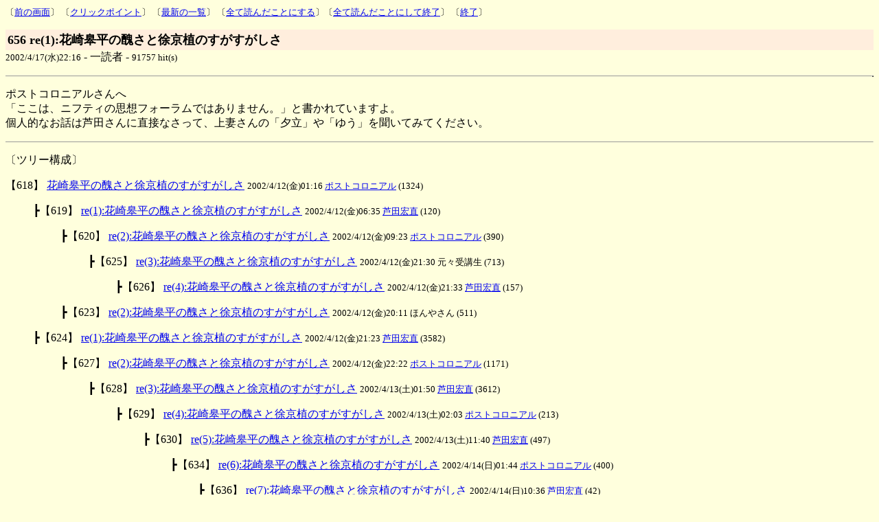

--- FILE ---
content_type: text/html
request_url: http://ashida.info/trees/trees.cgi?tw=&log=&search=&mode=&v=656&e=res&lp=638&st=0
body_size: 10434
content:
	<!DOCTYPE HTML PUBLIC "-//W3C//DTD HTML 4.0//EN">
	<HTML><HEAD>
	<TITLE>芦田の毎日</TITLE>
	<meta http-equiv="Content-Type" content="text/html; charset=x-sjis">
	<meta name="description" content="芦田の毎日">
	<SCRIPT language="JavaScript">
	<!--
	function PageBack(){ history.back(); }
	//-->
	</SCRIPT>
	<style type="text/css">
	<!--
	font.blink { text-decoration: blink }
	-->
	</style>
	</HEAD>
<body bgcolor=#FFFFDD text=#000000>
	<font size=-1>
	〔<a href="JavaScript:history.back()">前の画面</a>〕
〔<a href="/trees/trees.cgi?log=&search=&mode=&st=0&bk=638#638">クリックポイント</a>〕	〔<a href="/trees/trees.cgi?log=">最新の一覧</a>〕
〔<a href="/trees/trees.cgi?bye=reset" target=_top>全て読んだことにする</a>〕〔<a href="/trees/trees.cgi?bye=bye" target=_top>全て読んだことにして終了</a>〕	〔<a href="http://www.ashida.info/" target=_top>終了</a>〕
	</font><p>
	<table cellpadding=3 cellspacing=0 border=0 width=100%><tr>
	<td bgcolor=#ffeedd><font size=+1><strong>656 re(1):花崎皋平の醜さと徐京植のすがすがしさ</strong></font></td>
	</tr></table>
 <font size=-1>2002/4/17(水)22:16</font> - 一読者  - <font size=-1>91757 hit(s) </font><p>
<table border=1 cellpadding=1 cellspacing=0 align=right><tr>
<form method=post action="/trees/trees.cgi?tw=&search=&mode=&st=0&bk=638&lp=638">
<input type=hidden name="action" value="post">
<input type=hidden name="resp_number" value="656.res">
<input type=hidden name="resp_subject" value="re(1):花崎皋平の醜さと徐京植のすがすがしさ">
<input type=hidden name="resp_base" value="618">
<form method=post action="/trees/trees.cgi?search=&mode=&st=0&bk=656#656">
<input type=hidden name="action" value="remove">
<input type=hidden name="remove_number" value="656.res">
</tr></table></form>
<p><hr size=1><p>
ポストコロニアルさんへ<br>
「ここは、ニフティの思想フォーラムではありません。」と書かれていますよ。<br>
個人的なお話は芦田さんに直接なさって、上妻さんの「夕立」や「ゆう」を聞いてみてください。<p><hr size=1><a name="tree"></a><p>
〔ツリー構成〕<p>
<DL>
<DT><a name="618"></a><table border=0 cellpadding=0 cellspacing=0><tr><td>【618】 <a href="/trees/trees.cgi?tw=&log=&search=&mode=&v=618&e=msg&lp=638&st=0">花崎皋平の醜さと徐京植のすがすがしさ</a> <font size=-1>2002/4/12(金)01:16 <a href="mailto:misonou@super.win.ne.jp">ポストコロニアル</a> (1324) </font> </td></tr></table>
<DD><DL>
<DT><a name="619"></a><table border=0 cellpadding=0 cellspacing=0><tr><td>┣【619】 <a href="/trees/trees.cgi?tw=&log=&search=&mode=&v=619&e=res&lp=638&st=0">re(1):花崎皋平の醜さと徐京植のすがすがしさ</a> <font size=-1>2002/4/12(金)06:35 <a href="mailto:ashida@tera-house.ac.jp">芦田宏直</a> (120) </font> </td></tr></table>
<DD><DL>
<DT><a name="620"></a><table border=0 cellpadding=0 cellspacing=0><tr><td>┣【620】 <a href="/trees/trees.cgi?tw=&log=&search=&mode=&v=620&e=res&lp=638&st=0">re(2):花崎皋平の醜さと徐京植のすがすがしさ</a> <font size=-1>2002/4/12(金)09:23 <a href="mailto:misonou@super.win.ne.jp">ポストコロニアル</a> (390) </font> </td></tr></table>
<DD><DL>
<DT><a name="625"></a><table border=0 cellpadding=0 cellspacing=0><tr><td>┣【625】 <a href="/trees/trees.cgi?tw=&log=&search=&mode=&v=625&e=res&lp=638&st=0">re(3):花崎皋平の醜さと徐京植のすがすがしさ</a> <font size=-1>2002/4/12(金)21:30 元々受講生 (713) </font> </td></tr></table>
<DD><DL>
<DT><a name="626"></a><table border=0 cellpadding=0 cellspacing=0><tr><td>┣【626】 <a href="/trees/trees.cgi?tw=&log=&search=&mode=&v=626&e=res&lp=638&st=0">re(4):花崎皋平の醜さと徐京植のすがすがしさ</a> <font size=-1>2002/4/12(金)21:33 <a href="mailto:ashida@tera-house.ac.jp">芦田宏直</a> (157) </font> </td></tr></table>
</DL>
</DL>
</DL>
<DD><DL>
<DT><a name="623"></a><table border=0 cellpadding=0 cellspacing=0><tr><td>┣【623】 <a href="/trees/trees.cgi?tw=&log=&search=&mode=&v=623&e=res&lp=638&st=0">re(2):花崎皋平の醜さと徐京植のすがすがしさ</a> <font size=-1>2002/4/12(金)20:11 ほんやさん (511) </font> </td></tr></table>
</DL>
</DL>
<DD><DL>
<DT><a name="624"></a><table border=0 cellpadding=0 cellspacing=0><tr><td>┣【624】 <a href="/trees/trees.cgi?tw=&log=&search=&mode=&v=624&e=res&lp=638&st=0">re(1):花崎皋平の醜さと徐京植のすがすがしさ</a> <font size=-1>2002/4/12(金)21:23 <a href="mailto:ashida@tera-house.ac.jp">芦田宏直</a> (3582) </font> </td></tr></table>
<DD><DL>
<DT><a name="627"></a><table border=0 cellpadding=0 cellspacing=0><tr><td>┣【627】 <a href="/trees/trees.cgi?tw=&log=&search=&mode=&v=627&e=res&lp=638&st=0">re(2):花崎皋平の醜さと徐京植のすがすがしさ</a> <font size=-1>2002/4/12(金)22:22 <a href="mailto:misonou@super.win.ne.jp">ポストコロニアル</a> (1171) </font> </td></tr></table>
<DD><DL>
<DT><a name="628"></a><table border=0 cellpadding=0 cellspacing=0><tr><td>┣【628】 <a href="/trees/trees.cgi?tw=&log=&search=&mode=&v=628&e=res&lp=638&st=0">re(3):花崎皋平の醜さと徐京植のすがすがしさ</a> <font size=-1>2002/4/13(土)01:50 <a href="mailto:ashida@tera-house.ac.jp">芦田宏直</a> (3612) </font> </td></tr></table>
<DD><DL>
<DT><a name="629"></a><table border=0 cellpadding=0 cellspacing=0><tr><td>┣【629】 <a href="/trees/trees.cgi?tw=&log=&search=&mode=&v=629&e=res&lp=638&st=0">re(4):花崎皋平の醜さと徐京植のすがすがしさ</a> <font size=-1>2002/4/13(土)02:03 <a href="mailto:misonou@super.win.ne.jp">ポストコロニアル</a> (213) </font> </td></tr></table>
<DD><DL>
<DT><a name="630"></a><table border=0 cellpadding=0 cellspacing=0><tr><td>┣【630】 <a href="/trees/trees.cgi?tw=&log=&search=&mode=&v=630&e=res&lp=638&st=0">re(5):花崎皋平の醜さと徐京植のすがすがしさ</a> <font size=-1>2002/4/13(土)11:40 <a href="mailto:ashida@tera-house.ac.jp">芦田宏直</a> (497) </font> </td></tr></table>
<DD><DL>
<DT><a name="634"></a><table border=0 cellpadding=0 cellspacing=0><tr><td>┣【634】 <a href="/trees/trees.cgi?tw=&log=&search=&mode=&v=634&e=res&lp=638&st=0">re(6):花崎皋平の醜さと徐京植のすがすがしさ</a> <font size=-1>2002/4/14(日)01:44 <a href="mailto:misonou@super.win.ne.jp">ポストコロニアル</a> (400) </font> </td></tr></table>
<DD><DL>
</DL>
<DD><DL>
<DT><a name="636"></a><table border=0 cellpadding=0 cellspacing=0><tr><td>┣【636】 <a href="/trees/trees.cgi?tw=&log=&search=&mode=&v=636&e=res&lp=638&st=0">re(7):花崎皋平の醜さと徐京植のすがすがしさ</a> <font size=-1>2002/4/14(日)10:36 <a href="mailto:ashida@tera-house.ac.jp">芦田宏直</a> (42) </font> </td></tr></table>
<DD><DL>
</DL>
<DD><DL>
<DT><a name="638"></a><table border=0 cellpadding=0 cellspacing=0><tr><td>┣【638】 <a href="/trees/trees.cgi?tw=&log=&search=&mode=&v=638&e=res&lp=638&st=0">re(8):花崎皋平の醜さと徐京植のすがすがしさ</a> <font size=-1>2002/4/14(日)15:07 通りすがりのもの (991) </font> <blink><font color=#ff3333 class="blink">≪</font></blink></td></tr></table>
<DD><DL>
<DT><a name="652"></a><table border=0 cellpadding=0 cellspacing=0><tr><td>┣【652】 <a href="/trees/trees.cgi?tw=&log=&search=&mode=&v=652&e=res&lp=638&st=0">re(9):花崎皋平の醜さと徐京植のすがすがしさ</a> <font size=-1>2002/4/16(火)22:45 <a href="mailto:misonou@super.win.ne.jp">ポストコロニアル</a> (1022) </font> </td></tr></table>
<DD><DL>
<DT><a name="653"></a><table border=0 cellpadding=0 cellspacing=0><tr><td>┣【653】 <a href="/trees/trees.cgi?tw=&log=&search=&mode=&v=653&e=res&lp=638&st=0">re(10):花崎皋平の醜さと徐京植のすがすがしさ</a> <font size=-1>2002/4/16(火)23:11 <a href="mailto:ashida@tera-house.ac.jp">芦田宏直</a> (14) </font> </td></tr></table>
</DL>
</DL>
<DD><DL>
</DL>
</DL>
<DD><DL>
<DT><a name="640"></a><table border=0 cellpadding=0 cellspacing=0><tr><td>┣【640】 <a href="/trees/trees.cgi?tw=&log=&search=&mode=&v=640&e=res&lp=638&st=0">re(8):花崎皋平の醜さと徐京植のすがすがしさ</a> <font size=-1>2002/4/14(日)16:13 レジスタンス (211) </font> </td></tr></table>
</DL>
<DD><DL>
<DT><a name="641"></a><table border=0 cellpadding=0 cellspacing=0><tr><td>┣【641】 <a href="/trees/trees.cgi?tw=&log=&search=&mode=&v=641&e=res&lp=638&st=0">re(8):花崎皋平の醜さと徐京植のすがすがしさ</a> <font size=-1>2002/4/14(日)16:47 <a href="mailto:ashida@tera-house.ac.jp">芦田宏直</a> (246) </font> </td></tr></table>
<DD><DL>
<DT><a name="651"></a><table border=0 cellpadding=0 cellspacing=0><tr><td>┣【651】 <a href="/trees/trees.cgi?tw=&log=&search=&mode=&v=651&e=res&lp=638&st=0">re(9):花崎皋平の醜さと徐京植のすがすがしさ</a> <font size=-1>2002/4/16(火)22:36 <a href="mailto:misonou@super.win.ne.jp">ポストコロニアル</a> (1437) </font> </td></tr></table>
<DD><DL>
<DT><a name="654"></a><table border=0 cellpadding=0 cellspacing=0><tr><td>┣【654】 <a href="/trees/trees.cgi?tw=&log=&search=&mode=&v=654&e=res&lp=638&st=0">re(10):花崎皋平の醜さと徐京植のすがすがしさ</a> <font size=-1>2002/4/16(火)23:12 <a href="mailto:ashida@tera-house.ac.jp">芦田宏直</a> (431) </font> </td></tr></table>
<DD><DL>
<DT><a name="655"></a><table border=0 cellpadding=0 cellspacing=0><tr><td>┣【655】 <a href="/trees/trees.cgi?tw=&log=&search=&mode=&v=655&e=res&lp=638&st=0">re(11):花崎皋平の醜さと徐京植のすがすがしさ</a> <font size=-1>2002/4/17(水)10:20 <a href="mailto:misonou@super.win.ne.jp">ポストコロニアル</a> (407) </font> </td></tr></table>
<DD><DL>
<DT><a name="657"></a><table border=0 cellpadding=0 cellspacing=0><tr><td>┣【657】 <a href="/trees/trees.cgi?tw=&log=&search=&mode=&v=657&e=res&lp=638&st=0">re(12):花崎皋平の醜さと徐京植のすがすがしさ</a> <font size=-1>2002/4/17(水)23:32 <a href="mailto:ashida@tera-house.ac.jp">芦田宏直</a> (180) </font> </td></tr></table>
</DL>
</DL>
</DL>
<DD><DL>
</DL>
<DD><DL>
</DL>
</DL>
</DL>
</DL>
</DL>
</DL>
</DL>
</DL>
</DL>
</DL>
<DD><DL>
<DT><a name="656"></a><table border=0 cellpadding=0 cellspacing=0><tr><td bgcolor=#ffeedd>┣【656】 re(1):花崎皋平の醜さと徐京植のすがすがしさ <font size=-1>2002/4/17(水)22:16 一読者 (184) </font> </td></tr></table>
</DL>
<DD><DL>
</DL>
<DD><DL>
</DL>
</DL>
	<hr size=1>
	<font size=-1>
	〔<a href="JavaScript:history.back()">前の画面</a>〕
〔<a href="/trees/trees.cgi?log=&search=&mode=&st=0&bk=638#638">クリックポイント</a>〕	〔<a href="/trees/trees.cgi?log=">最新の一覧</a>〕
〔<a href="/trees/trees.cgi?bye=reset" target=_top>全て読んだことにする</a>〕〔<a href="/trees/trees.cgi?bye=bye" target=_top>全て読んだことにして終了</a>〕	〔<a href="http://www.ashida.info/" target=_top>終了</a>〕
		<p>※ 『クリックポイント<blink><font color=#ff3333 class="blink">≪</font></blink>』とは一覧上から読み始めた地点を指し、ツリー上の記事を巡回しても、その位置に戻ることができます.
<p></body></html>
